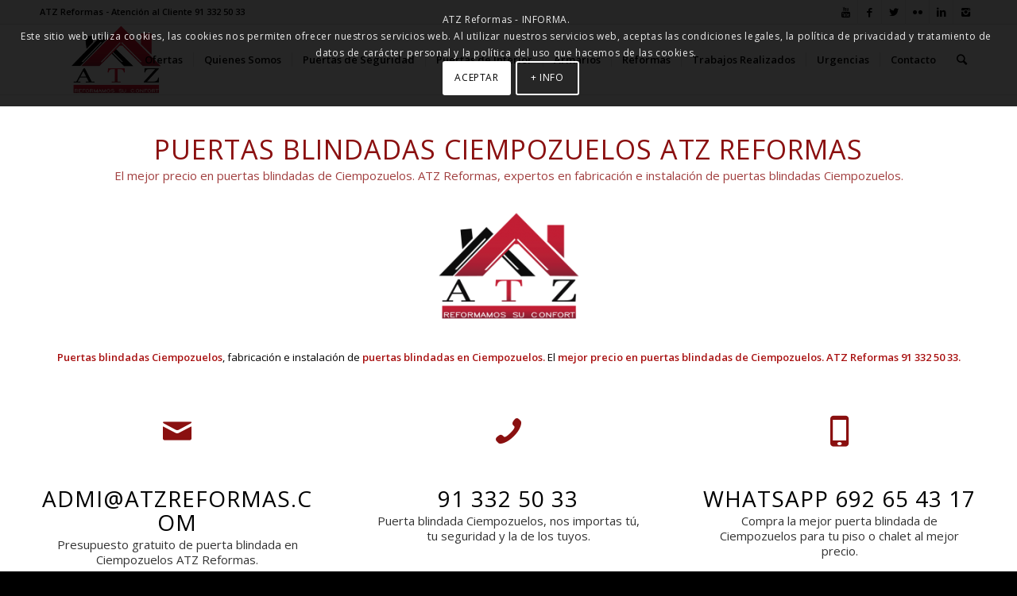

--- FILE ---
content_type: text/html; charset=UTF-8
request_url: https://atzreformas.com/puertas-blindadas-ciempozuelos
body_size: 18724
content:
<!DOCTYPE html>
<html lang="es" class="html_stretched responsive av-preloader-disabled av-default-lightbox  html_header_top html_logo_left html_main_nav_header html_menu_right html_slim html_header_sticky html_header_shrinking html_header_topbar_active html_mobile_menu_phone html_header_searchicon html_content_align_center html_header_unstick_top_disabled html_header_stretch_disabled html_av-overlay-side html_av-overlay-side-classic html_av-submenu-noclone html_entry_id_1973 av-no-preview html_text_menu_active ">
<head>
<meta charset="UTF-8" />
<meta name="robots" content="index, follow" />


<!-- mobile setting -->
<meta name="viewport" content="width=device-width, initial-scale=1, maximum-scale=1">

<!-- Scripts/CSS and wp_head hook -->
<title>Puertas Blindadas Ciempozuelos &#8211; ATZ Reformas</title>
<meta name='robots' content='max-image-preview:large' />
<link rel='dns-prefetch' href='//s.w.org' />
<link rel="alternate" type="application/rss+xml" title="ATZ Reformas &raquo; Feed" href="https://atzreformas.com/feed" />
<link rel="alternate" type="application/rss+xml" title="ATZ Reformas &raquo; Feed de los comentarios" href="https://atzreformas.com/comments/feed" />

<!-- google webfont font replacement -->

			<script type='text/javascript'>
			if(!document.cookie.match(/aviaPrivacyGoogleWebfontsDisabled/)){
				(function() {
					var f = document.createElement('link');
					
					f.type 	= 'text/css';
					f.rel 	= 'stylesheet';
					f.href 	= '//fonts.googleapis.com/css?family=Open+Sans:400,600';
					f.id 	= 'avia-google-webfont';
					
					document.getElementsByTagName('head')[0].appendChild(f);
				})();
			}
			</script>
			<script type="text/javascript">
window._wpemojiSettings = {"baseUrl":"https:\/\/s.w.org\/images\/core\/emoji\/13.1.0\/72x72\/","ext":".png","svgUrl":"https:\/\/s.w.org\/images\/core\/emoji\/13.1.0\/svg\/","svgExt":".svg","source":{"concatemoji":"https:\/\/atzreformas.com\/wp-includes\/js\/wp-emoji-release.min.js?ver=5.9.12"}};
/*! This file is auto-generated */
!function(e,a,t){var n,r,o,i=a.createElement("canvas"),p=i.getContext&&i.getContext("2d");function s(e,t){var a=String.fromCharCode;p.clearRect(0,0,i.width,i.height),p.fillText(a.apply(this,e),0,0);e=i.toDataURL();return p.clearRect(0,0,i.width,i.height),p.fillText(a.apply(this,t),0,0),e===i.toDataURL()}function c(e){var t=a.createElement("script");t.src=e,t.defer=t.type="text/javascript",a.getElementsByTagName("head")[0].appendChild(t)}for(o=Array("flag","emoji"),t.supports={everything:!0,everythingExceptFlag:!0},r=0;r<o.length;r++)t.supports[o[r]]=function(e){if(!p||!p.fillText)return!1;switch(p.textBaseline="top",p.font="600 32px Arial",e){case"flag":return s([127987,65039,8205,9895,65039],[127987,65039,8203,9895,65039])?!1:!s([55356,56826,55356,56819],[55356,56826,8203,55356,56819])&&!s([55356,57332,56128,56423,56128,56418,56128,56421,56128,56430,56128,56423,56128,56447],[55356,57332,8203,56128,56423,8203,56128,56418,8203,56128,56421,8203,56128,56430,8203,56128,56423,8203,56128,56447]);case"emoji":return!s([10084,65039,8205,55357,56613],[10084,65039,8203,55357,56613])}return!1}(o[r]),t.supports.everything=t.supports.everything&&t.supports[o[r]],"flag"!==o[r]&&(t.supports.everythingExceptFlag=t.supports.everythingExceptFlag&&t.supports[o[r]]);t.supports.everythingExceptFlag=t.supports.everythingExceptFlag&&!t.supports.flag,t.DOMReady=!1,t.readyCallback=function(){t.DOMReady=!0},t.supports.everything||(n=function(){t.readyCallback()},a.addEventListener?(a.addEventListener("DOMContentLoaded",n,!1),e.addEventListener("load",n,!1)):(e.attachEvent("onload",n),a.attachEvent("onreadystatechange",function(){"complete"===a.readyState&&t.readyCallback()})),(n=t.source||{}).concatemoji?c(n.concatemoji):n.wpemoji&&n.twemoji&&(c(n.twemoji),c(n.wpemoji)))}(window,document,window._wpemojiSettings);
</script>
<style type="text/css">
img.wp-smiley,
img.emoji {
	display: inline !important;
	border: none !important;
	box-shadow: none !important;
	height: 1em !important;
	width: 1em !important;
	margin: 0 0.07em !important;
	vertical-align: -0.1em !important;
	background: none !important;
	padding: 0 !important;
}
</style>
	<link rel='stylesheet' id='wp-block-library-css'  href='https://atzreformas.com/wp-includes/css/dist/block-library/style.min.css?ver=5.9.12' type='text/css' media='all' />
<style id='global-styles-inline-css' type='text/css'>
body{--wp--preset--color--black: #000000;--wp--preset--color--cyan-bluish-gray: #abb8c3;--wp--preset--color--white: #ffffff;--wp--preset--color--pale-pink: #f78da7;--wp--preset--color--vivid-red: #cf2e2e;--wp--preset--color--luminous-vivid-orange: #ff6900;--wp--preset--color--luminous-vivid-amber: #fcb900;--wp--preset--color--light-green-cyan: #7bdcb5;--wp--preset--color--vivid-green-cyan: #00d084;--wp--preset--color--pale-cyan-blue: #8ed1fc;--wp--preset--color--vivid-cyan-blue: #0693e3;--wp--preset--color--vivid-purple: #9b51e0;--wp--preset--gradient--vivid-cyan-blue-to-vivid-purple: linear-gradient(135deg,rgba(6,147,227,1) 0%,rgb(155,81,224) 100%);--wp--preset--gradient--light-green-cyan-to-vivid-green-cyan: linear-gradient(135deg,rgb(122,220,180) 0%,rgb(0,208,130) 100%);--wp--preset--gradient--luminous-vivid-amber-to-luminous-vivid-orange: linear-gradient(135deg,rgba(252,185,0,1) 0%,rgba(255,105,0,1) 100%);--wp--preset--gradient--luminous-vivid-orange-to-vivid-red: linear-gradient(135deg,rgba(255,105,0,1) 0%,rgb(207,46,46) 100%);--wp--preset--gradient--very-light-gray-to-cyan-bluish-gray: linear-gradient(135deg,rgb(238,238,238) 0%,rgb(169,184,195) 100%);--wp--preset--gradient--cool-to-warm-spectrum: linear-gradient(135deg,rgb(74,234,220) 0%,rgb(151,120,209) 20%,rgb(207,42,186) 40%,rgb(238,44,130) 60%,rgb(251,105,98) 80%,rgb(254,248,76) 100%);--wp--preset--gradient--blush-light-purple: linear-gradient(135deg,rgb(255,206,236) 0%,rgb(152,150,240) 100%);--wp--preset--gradient--blush-bordeaux: linear-gradient(135deg,rgb(254,205,165) 0%,rgb(254,45,45) 50%,rgb(107,0,62) 100%);--wp--preset--gradient--luminous-dusk: linear-gradient(135deg,rgb(255,203,112) 0%,rgb(199,81,192) 50%,rgb(65,88,208) 100%);--wp--preset--gradient--pale-ocean: linear-gradient(135deg,rgb(255,245,203) 0%,rgb(182,227,212) 50%,rgb(51,167,181) 100%);--wp--preset--gradient--electric-grass: linear-gradient(135deg,rgb(202,248,128) 0%,rgb(113,206,126) 100%);--wp--preset--gradient--midnight: linear-gradient(135deg,rgb(2,3,129) 0%,rgb(40,116,252) 100%);--wp--preset--duotone--dark-grayscale: url('#wp-duotone-dark-grayscale');--wp--preset--duotone--grayscale: url('#wp-duotone-grayscale');--wp--preset--duotone--purple-yellow: url('#wp-duotone-purple-yellow');--wp--preset--duotone--blue-red: url('#wp-duotone-blue-red');--wp--preset--duotone--midnight: url('#wp-duotone-midnight');--wp--preset--duotone--magenta-yellow: url('#wp-duotone-magenta-yellow');--wp--preset--duotone--purple-green: url('#wp-duotone-purple-green');--wp--preset--duotone--blue-orange: url('#wp-duotone-blue-orange');--wp--preset--font-size--small: 13px;--wp--preset--font-size--medium: 20px;--wp--preset--font-size--large: 36px;--wp--preset--font-size--x-large: 42px;}.has-black-color{color: var(--wp--preset--color--black) !important;}.has-cyan-bluish-gray-color{color: var(--wp--preset--color--cyan-bluish-gray) !important;}.has-white-color{color: var(--wp--preset--color--white) !important;}.has-pale-pink-color{color: var(--wp--preset--color--pale-pink) !important;}.has-vivid-red-color{color: var(--wp--preset--color--vivid-red) !important;}.has-luminous-vivid-orange-color{color: var(--wp--preset--color--luminous-vivid-orange) !important;}.has-luminous-vivid-amber-color{color: var(--wp--preset--color--luminous-vivid-amber) !important;}.has-light-green-cyan-color{color: var(--wp--preset--color--light-green-cyan) !important;}.has-vivid-green-cyan-color{color: var(--wp--preset--color--vivid-green-cyan) !important;}.has-pale-cyan-blue-color{color: var(--wp--preset--color--pale-cyan-blue) !important;}.has-vivid-cyan-blue-color{color: var(--wp--preset--color--vivid-cyan-blue) !important;}.has-vivid-purple-color{color: var(--wp--preset--color--vivid-purple) !important;}.has-black-background-color{background-color: var(--wp--preset--color--black) !important;}.has-cyan-bluish-gray-background-color{background-color: var(--wp--preset--color--cyan-bluish-gray) !important;}.has-white-background-color{background-color: var(--wp--preset--color--white) !important;}.has-pale-pink-background-color{background-color: var(--wp--preset--color--pale-pink) !important;}.has-vivid-red-background-color{background-color: var(--wp--preset--color--vivid-red) !important;}.has-luminous-vivid-orange-background-color{background-color: var(--wp--preset--color--luminous-vivid-orange) !important;}.has-luminous-vivid-amber-background-color{background-color: var(--wp--preset--color--luminous-vivid-amber) !important;}.has-light-green-cyan-background-color{background-color: var(--wp--preset--color--light-green-cyan) !important;}.has-vivid-green-cyan-background-color{background-color: var(--wp--preset--color--vivid-green-cyan) !important;}.has-pale-cyan-blue-background-color{background-color: var(--wp--preset--color--pale-cyan-blue) !important;}.has-vivid-cyan-blue-background-color{background-color: var(--wp--preset--color--vivid-cyan-blue) !important;}.has-vivid-purple-background-color{background-color: var(--wp--preset--color--vivid-purple) !important;}.has-black-border-color{border-color: var(--wp--preset--color--black) !important;}.has-cyan-bluish-gray-border-color{border-color: var(--wp--preset--color--cyan-bluish-gray) !important;}.has-white-border-color{border-color: var(--wp--preset--color--white) !important;}.has-pale-pink-border-color{border-color: var(--wp--preset--color--pale-pink) !important;}.has-vivid-red-border-color{border-color: var(--wp--preset--color--vivid-red) !important;}.has-luminous-vivid-orange-border-color{border-color: var(--wp--preset--color--luminous-vivid-orange) !important;}.has-luminous-vivid-amber-border-color{border-color: var(--wp--preset--color--luminous-vivid-amber) !important;}.has-light-green-cyan-border-color{border-color: var(--wp--preset--color--light-green-cyan) !important;}.has-vivid-green-cyan-border-color{border-color: var(--wp--preset--color--vivid-green-cyan) !important;}.has-pale-cyan-blue-border-color{border-color: var(--wp--preset--color--pale-cyan-blue) !important;}.has-vivid-cyan-blue-border-color{border-color: var(--wp--preset--color--vivid-cyan-blue) !important;}.has-vivid-purple-border-color{border-color: var(--wp--preset--color--vivid-purple) !important;}.has-vivid-cyan-blue-to-vivid-purple-gradient-background{background: var(--wp--preset--gradient--vivid-cyan-blue-to-vivid-purple) !important;}.has-light-green-cyan-to-vivid-green-cyan-gradient-background{background: var(--wp--preset--gradient--light-green-cyan-to-vivid-green-cyan) !important;}.has-luminous-vivid-amber-to-luminous-vivid-orange-gradient-background{background: var(--wp--preset--gradient--luminous-vivid-amber-to-luminous-vivid-orange) !important;}.has-luminous-vivid-orange-to-vivid-red-gradient-background{background: var(--wp--preset--gradient--luminous-vivid-orange-to-vivid-red) !important;}.has-very-light-gray-to-cyan-bluish-gray-gradient-background{background: var(--wp--preset--gradient--very-light-gray-to-cyan-bluish-gray) !important;}.has-cool-to-warm-spectrum-gradient-background{background: var(--wp--preset--gradient--cool-to-warm-spectrum) !important;}.has-blush-light-purple-gradient-background{background: var(--wp--preset--gradient--blush-light-purple) !important;}.has-blush-bordeaux-gradient-background{background: var(--wp--preset--gradient--blush-bordeaux) !important;}.has-luminous-dusk-gradient-background{background: var(--wp--preset--gradient--luminous-dusk) !important;}.has-pale-ocean-gradient-background{background: var(--wp--preset--gradient--pale-ocean) !important;}.has-electric-grass-gradient-background{background: var(--wp--preset--gradient--electric-grass) !important;}.has-midnight-gradient-background{background: var(--wp--preset--gradient--midnight) !important;}.has-small-font-size{font-size: var(--wp--preset--font-size--small) !important;}.has-medium-font-size{font-size: var(--wp--preset--font-size--medium) !important;}.has-large-font-size{font-size: var(--wp--preset--font-size--large) !important;}.has-x-large-font-size{font-size: var(--wp--preset--font-size--x-large) !important;}
</style>
<link rel='stylesheet' id='mediaelement-css'  href='https://atzreformas.com/wp-includes/js/mediaelement/mediaelementplayer-legacy.min.css?ver=4.2.16' type='text/css' media='all' />
<link rel='stylesheet' id='wp-mediaelement-css'  href='https://atzreformas.com/wp-includes/js/mediaelement/wp-mediaelement.min.css?ver=5.9.12' type='text/css' media='all' />
<link rel='stylesheet' id='avia-merged-styles-css'  href='https://atzreformas.com/wp-content/uploads/dynamic_avia/avia-merged-styles-1d44322c69e3e593ae91fa2955dcf86d.css' type='text/css' media='all' />
<script type='text/javascript' src='https://atzreformas.com/wp-includes/js/jquery/jquery.min.js?ver=3.6.0' id='jquery-core-js'></script>
<script type='text/javascript' src='https://atzreformas.com/wp-includes/js/jquery/jquery-migrate.min.js?ver=3.3.2' id='jquery-migrate-js'></script>
<link rel="https://api.w.org/" href="https://atzreformas.com/wp-json/" /><link rel="alternate" type="application/json" href="https://atzreformas.com/wp-json/wp/v2/pages/1973" /><link rel="EditURI" type="application/rsd+xml" title="RSD" href="https://atzreformas.com/xmlrpc.php?rsd" />
<link rel="wlwmanifest" type="application/wlwmanifest+xml" href="https://atzreformas.com/wp-includes/wlwmanifest.xml" /> 
<meta name="generator" content="WordPress 5.9.12" />
<link rel="canonical" href="https://atzreformas.com/puertas-blindadas-ciempozuelos" />
<link rel='shortlink' href='https://atzreformas.com/?p=1973' />
<link rel="alternate" type="application/json+oembed" href="https://atzreformas.com/wp-json/oembed/1.0/embed?url=https%3A%2F%2Fatzreformas.com%2Fpuertas-blindadas-ciempozuelos" />
<link rel="alternate" type="text/xml+oembed" href="https://atzreformas.com/wp-json/oembed/1.0/embed?url=https%3A%2F%2Fatzreformas.com%2Fpuertas-blindadas-ciempozuelos&#038;format=xml" />
<link rel="profile" href="http://gmpg.org/xfn/11" />
<link rel="alternate" type="application/rss+xml" title="ATZ Reformas RSS2 Feed" href="https://atzreformas.com/feed" />
<link rel="pingback" href="https://atzreformas.com/xmlrpc.php" />
<!--[if lt IE 9]><script src="https://atzreformas.com/wp-content/themes/enfold/js/html5shiv.js"></script><![endif]-->


<!-- To speed up the rendering and to display the site as fast as possible to the user we include some styles and scripts for above the fold content inline -->
<script type="text/javascript">'use strict';var avia_is_mobile=!1;if(/Android|webOS|iPhone|iPad|iPod|BlackBerry|IEMobile|Opera Mini/i.test(navigator.userAgent)&&'ontouchstart' in document.documentElement){avia_is_mobile=!0;document.documentElement.className+=' avia_mobile '}
else{document.documentElement.className+=' avia_desktop '};document.documentElement.className+=' js_active ';(function(){var e=['-webkit-','-moz-','-ms-',''],n='';for(var t in e){if(e[t]+'transform' in document.documentElement.style){document.documentElement.className+=' avia_transform ';n=e[t]+'transform'};if(e[t]+'perspective' in document.documentElement.style)document.documentElement.className+=' avia_transform3d '};if(typeof document.getElementsByClassName=='function'&&typeof document.documentElement.getBoundingClientRect=='function'&&avia_is_mobile==!1){if(n&&window.innerHeight>0){setTimeout(function(){var e=0,o={},a=0,t=document.getElementsByClassName('av-parallax'),i=window.pageYOffset||document.documentElement.scrollTop;for(e=0;e<t.length;e++){t[e].style.top='0px';o=t[e].getBoundingClientRect();a=Math.ceil((window.innerHeight+i-o.top)*0.3);t[e].style[n]='translate(0px, '+a+'px)';t[e].style.top='auto';t[e].className+=' enabled-parallax '}},50)}}})();</script><style type='text/css'>
@font-face {font-family: 'entypo-fontello'; font-weight: normal; font-style: normal;
src: url('https://atzreformas.com/wp-content/themes/enfold/config-templatebuilder/avia-template-builder/assets/fonts/entypo-fontello.eot');
src: url('https://atzreformas.com/wp-content/themes/enfold/config-templatebuilder/avia-template-builder/assets/fonts/entypo-fontello.eot?#iefix') format('embedded-opentype'), 
url('https://atzreformas.com/wp-content/themes/enfold/config-templatebuilder/avia-template-builder/assets/fonts/entypo-fontello.woff') format('woff'), 
url('https://atzreformas.com/wp-content/themes/enfold/config-templatebuilder/avia-template-builder/assets/fonts/entypo-fontello.ttf') format('truetype'), 
url('https://atzreformas.com/wp-content/themes/enfold/config-templatebuilder/avia-template-builder/assets/fonts/entypo-fontello.svg#entypo-fontello') format('svg');
} #top .avia-font-entypo-fontello, body .avia-font-entypo-fontello, html body [data-av_iconfont='entypo-fontello']:before{ font-family: 'entypo-fontello'; }
</style>

<!--
Debugging Info for Theme support: 

Theme: Enfold
Version: 4.4.1
Installed: enfold
AviaFramework Version: 4.7
AviaBuilder Version: 0.9.5
aviaElementManager Version: 1.0.1
ML:268435456-PU:47-PLA:2
WP:5.9.12
Compress: CSS:all theme files - JS:all theme files
Updates: disabled
PLAu:2
-->
</head>




<body id="top" class="page-template-default page page-id-1973  rtl_columns stretched open_sans" itemscope="itemscope" itemtype="https://schema.org/WebPage" >

	
	<div id='wrap_all'>

	
<header id='header' class='all_colors header_color light_bg_color  av_header_top av_logo_left av_main_nav_header av_menu_right av_slim av_header_sticky av_header_shrinking av_header_stretch_disabled av_mobile_menu_phone av_header_searchicon av_header_unstick_top_disabled av_seperator_small_border av_bottom_nav_disabled '  role="banner" itemscope="itemscope" itemtype="https://schema.org/WPHeader" >

		<div id='header_meta' class='container_wrap container_wrap_meta  av_icon_active_right av_extra_header_active av_phone_active_left av_entry_id_1973'>
		
			      <div class='container'>
			      <ul class='noLightbox social_bookmarks icon_count_6'><li class='social_bookmarks_youtube av-social-link-youtube social_icon_1'><a target='_blank' href='https://www.youtube.com/channel/UC_tG0xJbjtPyWlb-EtPNxSQ' aria-hidden='true' data-av_icon='' data-av_iconfont='entypo-fontello' title='Youtube'><span class='avia_hidden_link_text'>Youtube</span></a></li><li class='social_bookmarks_facebook av-social-link-facebook social_icon_2'><a target='_blank' href='https://www.facebook.com/atz.reformas.5' aria-hidden='true' data-av_icon='' data-av_iconfont='entypo-fontello' title='Facebook'><span class='avia_hidden_link_text'>Facebook</span></a></li><li class='social_bookmarks_twitter av-social-link-twitter social_icon_3'><a target='_blank' href='https://twitter.com/atzreformas' aria-hidden='true' data-av_icon='' data-av_iconfont='entypo-fontello' title='Twitter'><span class='avia_hidden_link_text'>Twitter</span></a></li><li class='social_bookmarks_flickr av-social-link-flickr social_icon_4'><a target='_blank' href='https://www.flickr.com/photos/144043395@N02/' aria-hidden='true' data-av_icon='' data-av_iconfont='entypo-fontello' title='Flickr'><span class='avia_hidden_link_text'>Flickr</span></a></li><li class='social_bookmarks_linkedin av-social-link-linkedin social_icon_5'><a target='_blank' href='https://www.linkedin.com/in/atz-reformas-309779176/detail/recent-activity/' aria-hidden='true' data-av_icon='' data-av_iconfont='entypo-fontello' title='Linkedin'><span class='avia_hidden_link_text'>Linkedin</span></a></li><li class='social_bookmarks_instagram av-social-link-instagram social_icon_6'><a target='_blank' href='https://www.instagram.com/atzreformas/?hl=es' aria-hidden='true' data-av_icon='' data-av_iconfont='entypo-fontello' title='Instagram'><span class='avia_hidden_link_text'>Instagram</span></a></li></ul><div class='phone-info '><span>ATZ Reformas - Atención al Cliente 91 332 50 33</span></div>			      </div>
		</div>

		<div  id='header_main' class='container_wrap container_wrap_logo'>
	
        <div class='container av-logo-container'><div class='inner-container'><span class='logo'><a href='https://atzreformas.com/'><img height='100' width='300' src='http://atzreformas.com/wp-content/uploads/2018/08/Logo-ATZ-Reformas-Web-Theme.png' alt='ATZ Reformas' /></a></span><nav class='main_menu' data-selectname='Selecciona una página'  role="navigation" itemscope="itemscope" itemtype="https://schema.org/SiteNavigationElement" ><div class="avia-menu av-main-nav-wrap"><ul id="avia-menu" class="menu av-main-nav"><li id="menu-item-37" class="menu-item menu-item-type-post_type menu-item-object-page menu-item-home menu-item-has-children menu-item-top-level menu-item-top-level-1"><a href="https://atzreformas.com/" itemprop="url"><span class="avia-bullet"></span><span class="avia-menu-text">Ofertas</span><span class="avia-menu-fx"><span class="avia-arrow-wrap"><span class="avia-arrow"></span></span></span></a>


<ul class="sub-menu">
	<li id="menu-item-6542" class="menu-item menu-item-type-post_type menu-item-object-page"><a href="https://atzreformas.com/reforma-bano" itemprop="url"><span class="avia-bullet"></span><span class="avia-menu-text">Oferta reforma integral baño</span></a></li>
	<li id="menu-item-6541" class="menu-item menu-item-type-post_type menu-item-object-page"><a href="https://atzreformas.com/banera-por-plato-ducha" itemprop="url"><span class="avia-bullet"></span><span class="avia-menu-text">Oferta bañera por Plato Ducha</span></a></li>
	<li id="menu-item-1825" class="menu-item menu-item-type-post_type menu-item-object-page"><a href="https://atzreformas.com/puertas-blindadas-baratas" itemprop="url"><span class="avia-bullet"></span><span class="avia-menu-text">Puertas Blindadas Baratas</span></a></li>
	<li id="menu-item-1897" class="menu-item menu-item-type-post_type menu-item-object-page"><a href="https://atzreformas.com/puertas-acorazadas-baratas" itemprop="url"><span class="avia-bullet"></span><span class="avia-menu-text">Puertas Acorazadas Baratas</span></a></li>
</ul>
</li>
<li id="menu-item-36" class="menu-item menu-item-type-post_type menu-item-object-page menu-item-top-level menu-item-top-level-2"><a href="https://atzreformas.com/quienes-somos" itemprop="url"><span class="avia-bullet"></span><span class="avia-menu-text">Quienes Somos</span><span class="avia-menu-fx"><span class="avia-arrow-wrap"><span class="avia-arrow"></span></span></span></a></li>
<li id="menu-item-47" class="menu-item menu-item-type-post_type menu-item-object-page menu-item-has-children menu-item-top-level menu-item-top-level-3"><a href="https://atzreformas.com/puertasdeseguridad" itemprop="url"><span class="avia-bullet"></span><span class="avia-menu-text">Puertas de Seguridad</span><span class="avia-menu-fx"><span class="avia-arrow-wrap"><span class="avia-arrow"></span></span></span></a>


<ul class="sub-menu">
	<li id="menu-item-50" class="menu-item menu-item-type-post_type menu-item-object-page"><a href="https://atzreformas.com/blindadas" itemprop="url"><span class="avia-bullet"></span><span class="avia-menu-text">Blindadas</span></a></li>
	<li id="menu-item-53" class="menu-item menu-item-type-post_type menu-item-object-page"><a href="https://atzreformas.com/acorazadas" itemprop="url"><span class="avia-bullet"></span><span class="avia-menu-text">Acorazadas</span></a></li>
</ul>
</li>
<li id="menu-item-57" class="menu-item menu-item-type-post_type menu-item-object-page menu-item-has-children menu-item-top-level menu-item-top-level-4"><a href="https://atzreformas.com/puertas-de-interior" itemprop="url"><span class="avia-bullet"></span><span class="avia-menu-text">Puertas de Interior</span><span class="avia-menu-fx"><span class="avia-arrow-wrap"><span class="avia-arrow"></span></span></span></a>


<ul class="sub-menu">
	<li id="menu-item-64" class="menu-item menu-item-type-post_type menu-item-object-page menu-item-has-children"><a href="https://atzreformas.com/de-paso" itemprop="url"><span class="avia-bullet"></span><span class="avia-menu-text">De Paso</span></a>
	<ul class="sub-menu">
		<li id="menu-item-74" class="menu-item menu-item-type-post_type menu-item-object-page"><a href="https://atzreformas.com/clasicas" itemprop="url"><span class="avia-bullet"></span><span class="avia-menu-text">Clásicas</span></a></li>
		<li id="menu-item-77" class="menu-item menu-item-type-post_type menu-item-object-page"><a href="https://atzreformas.com/modernas" itemprop="url"><span class="avia-bullet"></span><span class="avia-menu-text">Modernas</span></a></li>
		<li id="menu-item-80" class="menu-item menu-item-type-post_type menu-item-object-page"><a href="https://atzreformas.com/lacadas" itemprop="url"><span class="avia-bullet"></span><span class="avia-menu-text">Lacadas</span></a></li>
		<li id="menu-item-83" class="menu-item menu-item-type-post_type menu-item-object-page"><a href="https://atzreformas.com/accesorios" itemprop="url"><span class="avia-bullet"></span><span class="avia-menu-text">Accesorios</span></a></li>
	</ul>
</li>
	<li id="menu-item-63" class="menu-item menu-item-type-post_type menu-item-object-page"><a href="https://atzreformas.com/correderas" itemprop="url"><span class="avia-bullet"></span><span class="avia-menu-text">Correderas</span></a></li>
	<li id="menu-item-67" class="menu-item menu-item-type-post_type menu-item-object-page"><a href="https://atzreformas.com/casoneto" itemprop="url"><span class="avia-bullet"></span><span class="avia-menu-text">Casoneto</span></a></li>
	<li id="menu-item-70" class="menu-item menu-item-type-post_type menu-item-object-page"><a href="https://atzreformas.com/plegables" itemprop="url"><span class="avia-bullet"></span><span class="avia-menu-text">Plegables</span></a></li>
</ul>
</li>
<li id="menu-item-86" class="menu-item menu-item-type-post_type menu-item-object-page menu-item-has-children menu-item-top-level menu-item-top-level-5"><a href="https://atzreformas.com/armarios" itemprop="url"><span class="avia-bullet"></span><span class="avia-menu-text">Armarios</span><span class="avia-menu-fx"><span class="avia-arrow-wrap"><span class="avia-arrow"></span></span></span></a>


<ul class="sub-menu">
	<li id="menu-item-98" class="menu-item menu-item-type-post_type menu-item-object-page"><a href="https://atzreformas.com/frentes-abatibles" itemprop="url"><span class="avia-bullet"></span><span class="avia-menu-text">Frentes Abatibles</span></a></li>
	<li id="menu-item-103" class="menu-item menu-item-type-post_type menu-item-object-page"><a href="https://atzreformas.com/frentes-correderas" itemprop="url"><span class="avia-bullet"></span><span class="avia-menu-text">Frentes Correderas</span></a></li>
	<li id="menu-item-106" class="menu-item menu-item-type-post_type menu-item-object-page"><a href="https://atzreformas.com/interiores" itemprop="url"><span class="avia-bullet"></span><span class="avia-menu-text">Interiores</span></a></li>
	<li id="menu-item-109" class="menu-item menu-item-type-post_type menu-item-object-page"><a href="https://atzreformas.com/vestidores" itemprop="url"><span class="avia-bullet"></span><span class="avia-menu-text">Vestidores</span></a></li>
</ul>
</li>
<li id="menu-item-89" class="menu-item menu-item-type-post_type menu-item-object-page menu-item-has-children menu-item-top-level menu-item-top-level-6"><a href="https://atzreformas.com/reformas" itemprop="url"><span class="avia-bullet"></span><span class="avia-menu-text">Reformas</span><span class="avia-menu-fx"><span class="avia-arrow-wrap"><span class="avia-arrow"></span></span></span></a>


<ul class="sub-menu">
	<li id="menu-item-4281" class="menu-item menu-item-type-custom menu-item-object-custom"><a href="http://atzreformas.com/banera-por-plato-ducha" itemprop="url"><span class="avia-bullet"></span><span class="avia-menu-text">Bañera por Plato de Ducha</span></a></li>
	<li id="menu-item-4280" class="menu-item menu-item-type-custom menu-item-object-custom"><a href="http://atzreformas.com/reforma-bano" itemprop="url"><span class="avia-bullet"></span><span class="avia-menu-text">Reforma Baño Integral</span></a></li>
</ul>
</li>
<li id="menu-item-177" class="menu-item menu-item-type-post_type menu-item-object-page menu-item-has-children menu-item-top-level menu-item-top-level-7"><a href="https://atzreformas.com/galeria" itemprop="url"><span class="avia-bullet"></span><span class="avia-menu-text">Trabajos Realizados</span><span class="avia-menu-fx"><span class="avia-arrow-wrap"><span class="avia-arrow"></span></span></span></a>


<ul class="sub-menu">
	<li id="menu-item-728" class="menu-item menu-item-type-post_type menu-item-object-page"><a href="https://atzreformas.com/videos-atz-reformas" itemprop="url"><span class="avia-bullet"></span><span class="avia-menu-text">Videos ATZ Reformas</span></a></li>
</ul>
</li>
<li id="menu-item-92" class="menu-item menu-item-type-post_type menu-item-object-page menu-item-top-level menu-item-top-level-8"><a href="https://atzreformas.com/urgencias" itemprop="url"><span class="avia-bullet"></span><span class="avia-menu-text">Urgencias</span><span class="avia-menu-fx"><span class="avia-arrow-wrap"><span class="avia-arrow"></span></span></span></a></li>
<li id="menu-item-95" class="menu-item menu-item-type-post_type menu-item-object-page menu-item-top-level menu-item-top-level-9"><a href="https://atzreformas.com/contacto" itemprop="url"><span class="avia-bullet"></span><span class="avia-menu-text">Contacto</span><span class="avia-menu-fx"><span class="avia-arrow-wrap"><span class="avia-arrow"></span></span></span></a></li>
<li id="menu-item-search" class="noMobile menu-item menu-item-search-dropdown menu-item-avia-special">
							<a href="?s=" data-avia-search-tooltip="

&lt;form action=&quot;https://atzreformas.com/&quot; id=&quot;searchform&quot; method=&quot;get&quot; class=&quot;&quot;&gt;
	&lt;div&gt;
		&lt;input type=&quot;submit&quot; value=&quot;&quot; id=&quot;searchsubmit&quot; class=&quot;button avia-font-entypo-fontello&quot; /&gt;
		&lt;input type=&quot;text&quot; id=&quot;s&quot; name=&quot;s&quot; value=&quot;&quot; placeholder='Buscar' /&gt;
			&lt;/div&gt;
&lt;/form&gt;" aria-hidden='true' data-av_icon='' data-av_iconfont='entypo-fontello'><span class="avia_hidden_link_text">Buscar</span></a>
	        		   </li><li class="av-burger-menu-main menu-item-avia-special ">
	        			<a href="#">
							<span class="av-hamburger av-hamburger--spin av-js-hamburger">
					        <span class="av-hamburger-box">
						          <span class="av-hamburger-inner"></span>
						          <strong>Menú</strong>
					        </span>
							</span>
						</a>
	        		   </li></ul></div></nav></div> </div> 
		<!-- end container_wrap-->
		</div>
		
		<div class='header_bg'></div>

<!-- end header -->
</header>
		
	<div id='main' class='all_colors' data-scroll-offset='88'>

	<div  class='main_color container_wrap_first container_wrap fullsize'   ><div class='container' ><main  role="main" itemprop="mainContentOfPage"  class='template-page content  av-content-full alpha units'><div class='post-entry post-entry-type-page post-entry-1973'><div class='entry-content-wrapper clearfix'><div style='padding-bottom:10px; color:#8a1010;' class='av-special-heading av-special-heading-h1 custom-color-heading blockquote modern-quote modern-centered  avia-builder-el-0  el_before_av_hr  avia-builder-el-first   '><h1 class='av-special-heading-tag '  itemprop="headline"  >Puertas Blindadas Ciempozuelos ATZ Reformas</h1><div class ='av-subheading av-subheading_below av_custom_color ' style='font-size:15px;'><p>El mejor precio en puertas blindadas de Ciempozuelos. ATZ Reformas, expertos en fabricación e instalación de puertas blindadas Ciempozuelos.</p>
</div><div class='special-heading-border'><div class='special-heading-inner-border' style='border-color:#8a1010'></div></div></div>
<div style='height:25px' class='hr hr-invisible   avia-builder-el-1  el_after_av_heading  el_before_av_one_third '><span class='hr-inner ' ><span class='hr-inner-style'></span></span></div>
<div class="flex_column av_one_third  flex_column_div av-zero-column-padding first  avia-builder-el-2  el_after_av_hr  el_before_av_one_third  " style='border-radius:0px; '></div>
<div class="flex_column av_one_third  flex_column_div av-zero-column-padding   avia-builder-el-3  el_after_av_one_third  el_before_av_one_third  " style='border-radius:0px; '><div class='avia-image-container  av-styling-    avia-builder-el-4  avia-builder-el-no-sibling  avia-align-center '  itemprop="ImageObject" itemscope="itemscope" itemtype="https://schema.org/ImageObject"  ><div class='avia-image-container-inner'><div class='avia-image-overlay-wrap'><img class='avia_image ' src='https://atzreformas.com/wp-content/uploads/2018/08/Logo-ATZ-Reformas-Web-Theme-300x138.png' alt='' title='Logo ATZ Reformas Web Theme' height="138"width="300"  itemprop="thumbnailUrl"  /></div></div></div></div>
<div class="flex_column av_one_third  flex_column_div av-zero-column-padding   avia-builder-el-5  el_after_av_one_third  el_before_av_hr  " style='border-radius:0px; '></div>
<div style='height:25px' class='hr hr-invisible   avia-builder-el-6  el_after_av_one_third  el_before_av_textblock '><span class='hr-inner ' ><span class='hr-inner-style'></span></span></div>
<section class="av_textblock_section "  itemscope="itemscope" itemtype="https://schema.org/CreativeWork" ><div class='avia_textblock  '   itemprop="text" ><p style="text-align: center;"><strong>Puertas blindadas Ciempozuelos</strong>, fabricación e instalación de <strong>puertas blindadas en Ciempozuelos.</strong> El <strong>mejor precio en puertas blindadas de Ciempozuelos. ATZ Reformas 91 332 50 33.</strong></p>
</div></section>
<div class="flex_column av_one_third  flex_column_div av-zero-column-padding first  avia-builder-el-8  el_after_av_textblock  el_before_av_one_third  column-top-margin" style='border-radius:0px; '><span class="av_font_icon avia_animate_when_visible  av-icon-style-  avia-icon-pos-center " style="color:#8a1010; border-color:#8a1010;"><span class='av-icon-char' style='font-size:40px;line-height:40px;' aria-hidden='true' data-av_icon='' data-av_iconfont='entypo-fontello' data-avia-icon-tooltip="
ATZ Reformas admi@atzreformas.com&lt;br /&gt;
"></span></span>
<div style='padding-bottom:5px; color:#000000;' class='av-special-heading av-special-heading-h2 custom-color-heading blockquote modern-quote modern-centered  avia-builder-el-10  el_after_av_font_icon  avia-builder-el-last  '><h2 class='av-special-heading-tag '  itemprop="headline"  >admi@atzreformas.com</h2><div class ='av-subheading av-subheading_below av_custom_color ' style='font-size:15px;'><p>Presupuesto gratuito de puerta blindada en Ciempozuelos ATZ Reformas.</p>
</div><div class='special-heading-border'><div class='special-heading-inner-border' style='border-color:#000000'></div></div></div></div>
<div class="flex_column av_one_third  flex_column_div av-zero-column-padding   avia-builder-el-11  el_after_av_one_third  el_before_av_one_third  column-top-margin" style='border-radius:0px; '><span class="av_font_icon avia_animate_when_visible  av-icon-style-  avia-icon-pos-center " style="color:#8a1010; border-color:#8a1010;"><span class='av-icon-char' style='font-size:40px;line-height:40px;' aria-hidden='true' data-av_icon='' data-av_iconfont='entypo-fontello' data-avia-icon-tooltip="
ATZ Reformas 91 332 50 33&lt;br /&gt;
"></span></span>
<div style='padding-bottom:5px; color:#000000;' class='av-special-heading av-special-heading-h2 custom-color-heading blockquote modern-quote modern-centered  avia-builder-el-13  el_after_av_font_icon  avia-builder-el-last  '><h2 class='av-special-heading-tag '  itemprop="headline"  >91 332 50 33</h2><div class ='av-subheading av-subheading_below av_custom_color ' style='font-size:15px;'><p>Puerta blindada Ciempozuelos, nos importas tú, tu seguridad y la de los tuyos.</p>
</div><div class='special-heading-border'><div class='special-heading-inner-border' style='border-color:#000000'></div></div></div></div>
<div class="flex_column av_one_third  flex_column_div av-zero-column-padding   avia-builder-el-14  el_after_av_one_third  el_before_av_hr  column-top-margin" style='border-radius:0px; '><span class="av_font_icon avia_animate_when_visible  av-icon-style-  avia-icon-pos-center " style="color:#8a1010; border-color:#8a1010;"><span class='av-icon-char' style='font-size:40px;line-height:40px;' aria-hidden='true' data-av_icon='' data-av_iconfont='entypo-fontello' data-avia-icon-tooltip="
ATZ Reformas WhatsApp 692 65 43 17&lt;br /&gt;
"></span></span>
<div style='padding-bottom:5px; color:#000000;' class='av-special-heading av-special-heading-h2 custom-color-heading blockquote modern-quote modern-centered  avia-builder-el-16  el_after_av_font_icon  avia-builder-el-last  '><h2 class='av-special-heading-tag '  itemprop="headline"  >WhatsApp 692 65 43 17</h2><div class ='av-subheading av-subheading_below av_custom_color ' style='font-size:15px;'><p>Compra la mejor puerta blindada de Ciempozuelos para tu piso o chalet al mejor precio.</p>
</div><div class='special-heading-border'><div class='special-heading-inner-border' style='border-color:#000000'></div></div></div></div>
<div style='height:25px' class='hr hr-invisible   avia-builder-el-17  el_after_av_one_third  el_before_av_heading '><span class='hr-inner ' ><span class='hr-inner-style'></span></span></div>
<div style='padding-bottom:10px; color:#8a1010;' class='av-special-heading av-special-heading-h1 custom-color-heading blockquote modern-quote modern-centered  avia-builder-el-18  el_after_av_hr  el_before_av_hr   '><h1 class='av-special-heading-tag '  itemprop="headline"  >las mejores puertas de seguridad de Ciempozuelos</h1><div class ='av-subheading av-subheading_below av_custom_color ' style='font-size:15px;'><p>La mayor calidad en puertas de seguridad de Ciempozuelos. ATZ Reformas, expertos en fabricación e instalación de puertas de seguridad.</p>
</div><div class='special-heading-border'><div class='special-heading-inner-border' style='border-color:#8a1010'></div></div></div>
<div  class='hr hr-short hr-center   avia-builder-el-19  el_after_av_heading  el_before_av_one_half '><span class='hr-inner ' ><span class='hr-inner-style'></span></span></div>
<div class="flex_column av_one_half  flex_column_div av-zero-column-padding first  avia-builder-el-20  el_after_av_hr  el_before_av_one_half  " style='border-radius:0px; '><div style='padding-bottom:10px; color:#8a1010;' class='av-special-heading av-special-heading-h1 custom-color-heading blockquote modern-quote modern-centered  avia-builder-el-21  el_before_av_textblock  avia-builder-el-first  '><h1 class='av-special-heading-tag '  itemprop="headline"  >PROTEGE TU HOGAR CON UNA PUERTA BLINDADA EN CIEMPOZUELOS</h1><div class ='av-subheading av-subheading_below av_custom_color ' style='font-size:15px;'><p>Lo que debes saber sobre las puertas blindadas que instala ATZ Reformas en Ciempozuelos.</p>
</div><div class='special-heading-border'><div class='special-heading-inner-border' style='border-color:#8a1010'></div></div></div>
<section class="av_textblock_section "  itemscope="itemscope" itemtype="https://schema.org/CreativeWork" ><div class='avia_textblock  '   itemprop="text" ><p>El objetivo de una <strong>puerta blindada</strong> <strong>instalada en Ciempozuelos por ATZ Reformas</strong> es <strong>proteger el acceso</strong> de delincuentes que quieran acceder mediante la fuerza o el manipulado a<strong> pisos, chalets, locales, empresas, etc.</strong></p>
<p>Nuestras <strong> puertas blindadas en Ciempozuelos</strong> las fabricamos con materiales de <strong>alta resistencia</strong>, generalmente en <strong>acero</strong> tanto el marco como las hojas de la puerta blindada se combinan para otorgar la <strong>mayor protección</strong>.</p>
<p>Tanto la <strong>cerradura de seguridad</strong> como los <strong>sistemas de cierre</strong> de la <strong>puerta blindada en Ciempozuelos</strong> se instalan formando un<strong> producto final resistente</strong> al <strong>ataque con fuerza</strong> y<strong> manipulado</strong>.</p>
<p>La instalación de la <strong>puerta blindada en Ciempozuelos </strong>se realiza durante el día, una jornada de trabajo.</p>
</div></section></div>
<div class="flex_column av_one_half  flex_column_div av-zero-column-padding   avia-builder-el-23  el_after_av_one_half  el_before_av_hr  " style='border-radius:0px; '><div class='avia-icon-list-container   avia-builder-el-24  avia-builder-el-no-sibling '><ul class='avia-icon-list avia-icon-list-left av-iconlist-big avia_animate_when_almost_visible'>
<li><div  style='background-color:#8a1010; ' class='iconlist_icon  avia-font-entypo-fontello'><span class='iconlist-char ' aria-hidden='true' data-av_icon='' data-av_iconfont='entypo-fontello'></span></div><article class="article-icon-entry "  itemscope="itemscope" itemtype="https://schema.org/CreativeWork" ><div class='iconlist_content_wrap'><header class="entry-content-header"><h4 class='av_iconlist_title iconlist_title  '  itemprop="headline"  >Los mejores precios en Puertas Blindadas de Ciempozuelos</h4></header><div class='iconlist_content  '  itemprop="text"  ><p>Precios directos de fábrica en nuestras puertas blindadas Ciempozuelos, por eso en ATZ Reformas somos tan competitivos.</p>
</div></div><footer class="entry-footer"></footer></article><div class='iconlist-timeline'></div></li>
<li><div  style='background-color:#8a1010; ' class='iconlist_icon  avia-font-entypo-fontello'><span class='iconlist-char ' aria-hidden='true' data-av_icon='' data-av_iconfont='entypo-fontello'></span></div><article class="article-icon-entry "  itemscope="itemscope" itemtype="https://schema.org/CreativeWork" ><div class='iconlist_content_wrap'><header class="entry-content-header"><h4 class='av_iconlist_title iconlist_title  '  itemprop="headline"  >Instaladores expertos en el montaje de tu puerta blindada en Ciempozuelos</h4></header><div class='iconlist_content  '  itemprop="text"  ><p>La instalación de tu puerta blindada Ciempozuelos queda impecable por la experiencia de nuestros técnicos.</p>
</div></div><footer class="entry-footer"></footer></article><div class='iconlist-timeline'></div></li>
<li><div  style='background-color:#8a1010; ' class='iconlist_icon  avia-font-entypo-fontello'><span class='iconlist-char ' aria-hidden='true' data-av_icon='' data-av_iconfont='entypo-fontello'></span></div><article class="article-icon-entry "  itemscope="itemscope" itemtype="https://schema.org/CreativeWork" ><div class='iconlist_content_wrap'><header class="entry-content-header"><h4 class='av_iconlist_title iconlist_title  '  itemprop="headline"  >tu puerta blindada en Ciempozuelos instalada en el día por atz reformas</h4></header><div class='iconlist_content  '  itemprop="text"  ><p>Retiramos tu vieja puerta e instalamos tu nueva puerta blindada en Ciempozuelos en el día, además dejamos tu hogar impecable tras la instalación.</p>
</div></div><footer class="entry-footer"></footer></article><div class='iconlist-timeline'></div></li>
</ul></div></div>
<div  class='hr hr-short hr-center   avia-builder-el-25  el_after_av_one_half  el_before_av_one_half '><span class='hr-inner ' ><span class='hr-inner-style'></span></span></div>
<div class="flex_column av_one_half  flex_column_div av-zero-column-padding first  avia-builder-el-26  el_after_av_hr  el_before_av_one_half  " style='border-radius:0px; '><div style='padding-bottom:10px; color:#8a1010;' class='av-special-heading av-special-heading-h1 custom-color-heading blockquote modern-quote modern-centered  avia-builder-el-27  el_before_av_textblock  avia-builder-el-first  '><h1 class='av-special-heading-tag '  itemprop="headline"  >INSTALACIÓN PUERTA BLINDADA CIEMPOZUELOS</h1><div class ='av-subheading av-subheading_below av_custom_color ' style='font-size:15px;'><p>En ATZ Reformas realizamos la instalación de tu puerta blindada en Ciempozuelos en el día.</p>
</div><div class='special-heading-border'><div class='special-heading-inner-border' style='border-color:#8a1010'></div></div></div>
<section class="av_textblock_section "  itemscope="itemscope" itemtype="https://schema.org/CreativeWork" ><div class='avia_textblock  '   itemprop="text" ><p><strong>Puertas Blindadas de confianza en Ciempozuelos (Madrid).</strong></p>
<p>ATZ Reformas se <strong>encarga de todo</strong>, en un proceso controlado por diferentes departamentos desde que contactas con nosotros.</p>
<p>El área de atención al cliente te asesora con respecto tu necesidad de adquisición de <strong>la mejor puerta blindada de Ciempozuelos para tu hoga</strong>r.</p>
<p>Se te facilita un <strong>presupuesto</strong> pormenorizado de tus necesidades (tipo de <strong>puerta blindada</strong>, clase de madera, terminación, color, bisagras, bombillo, etc.) con respecto a la <strong>puerta blindada</strong> para que lo aceptes.</p>
<p>En ATZ Reformas disponemos de un amplio <strong>catálogo de puertas blindadas en Ciempozuelos</strong> para que puedas elegir además de la estética el <strong>nivel de seguridad de la puerta blindada</strong>.</p>
<p>El <strong>jefe de proyecto</strong> correspondiente se persona previa cita acordada en tu domicilio o empresa, para asesorarte en la <strong>mejor opción de instalación</strong> de tu <strong>puerta blindada en Ciempozuelos</strong>, toma de medidas, etc.</p>
<p><strong>Realizamos la fabricación de tu puerta blindada a medida en Ciempozuelos</strong> en unos 4 o 5 días laborables.</p>
<p>Disponemos de un servicio de <strong>fabricación urgente</strong> de <strong>puertas blindadas en Ciempozuelos</strong> en <strong>24 o 48 horas</strong> si las circunstancias lo requieren, sobre todo en asaltos en los que las puertas quedan destrozadas.</p>
<p>Con tu <strong>puerta blindada fabricada</strong> y lista, concertamos cita para su colocación. Momento en el que uno de <strong>nuestros técnicos</strong> montadores <strong>instala tu puerta blindada en el día en tu domicilio de Ciempozuelos</strong>.</p>
<p>Una vez terminado el montaje de la misma, el técnico realiza las pruebas de <strong>funcionamiento de la puerta blindada en Ciempozuelos</strong> correspondientes validando la instalación.</p>
<p>La gestión de escombros, limpieza y retirada de la puerta antigua esta incluida en nuestra actuación.</p>
<p>Todo listo, tu <strong>puerta blindada instalada en el día</strong> y <strong>tu hogar o negocio en Ciempozuelos mucho más seguro</strong> e impecable.</p>
<p>Es muy importante que el <strong>bombillo</strong> vaya acorde en <strong>seguridad</strong> con la <strong>puerta blindada instalada en Ciempozuelos</strong>, ya que no es eficaz el tener <strong>una puerta blindada muy buena</strong> con un <strong>bombillo básico en seguridad</strong> y viceversa.</p>
</div></section></div>
<div class="flex_column av_one_half  flex_column_div av-zero-column-padding   avia-builder-el-29  el_after_av_one_half  el_before_av_hr  " style='border-radius:0px; '><div id='avia-timeline-697079a3205e9' class='avia-timeline-container    avia-builder-el-30  avia-builder-el-no-sibling ' ><ul class='avia-timeline avia-timeline-vertical av-milestone-placement-alternate avia-timeline- avia_animate_when_almost_visible'>
<li class='av-milestone av-animated-generic fade-in av-milestone-odd  av-milestone-valign-baseline'><h2 class='av-milestone-date'  id='milestone-atencion-clientes'><strong>Atención Clientes<span class='av-milestone-indicator'style='background-color:#8a1010; '></span></strong></h2><div class="av-milestone-icon-wrap"><span class='milestone_icon avia-font-entypo-fontello' ><span class='milestone_inner' style='background-color:#8a1010; '><i class='milestone-char' aria-hidden='true' data-av_icon='' data-av_iconfont='entypo-fontello'></i></span></span></div><article class='av-milestone-content-wrap'><div class='av-milestone-contentbox' ><header class="entry-content-header"><h4 >Contacto</h4></header><div class='av-milestone-content' ><p>Atención personalizada, cercana y asesoramiento sobre tu puerta blindada Ciempozuelos.</p>
</div></div><footer style='background-color:#8a1010; ' class='entry-footer'></footer></article></li>
<li class='av-milestone av-animated-generic fade-in av-milestone-even  av-milestone-valign-baseline'><h2 class='av-milestone-date'  id='milestone-administracion'><strong>Administración<span class='av-milestone-indicator'style='background-color:#8a1010; '></span></strong></h2><article class='av-milestone-content-wrap'><div class='av-milestone-contentbox' ><header class="entry-content-header"><h4 >Presupuesto</h4></header><div class='av-milestone-content' ><p>Elaboración a medida con el mejor precio.</p>
</div></div><footer style='background-color:#8a1010; ' class='entry-footer'></footer></article><div class="av-milestone-icon-wrap"><span class='milestone_icon avia-font-entypo-fontello' ><span class='milestone_inner' style='background-color:#8a1010; '><i class='milestone-char' aria-hidden='true' data-av_icon='' data-av_iconfont='entypo-fontello'></i></span></span></div><h2 class='av-milestone-date'  id='milestone-administracion'><strong>Administración<span class='av-milestone-indicator'style='background-color:#8a1010; '></span></strong></h2></li>
<li class='av-milestone av-animated-generic fade-in av-milestone-odd  av-milestone-valign-baseline'><h2 class='av-milestone-date'  id='milestone-asesoria-tecnica'><strong>Asesoría Técnica<span class='av-milestone-indicator'style='background-color:#8a1010; '></span></strong></h2><div class="av-milestone-icon-wrap"><span class='milestone_icon avia-font-entypo-fontello' ><span class='milestone_inner' style='background-color:#8a1010; '><i class='milestone-char' aria-hidden='true' data-av_icon='' data-av_iconfont='entypo-fontello'></i></span></span></div><article class='av-milestone-content-wrap'><div class='av-milestone-contentbox' ><header class="entry-content-header"><h4 >Jefe de Obra</h4></header><div class='av-milestone-content' ><p>Asesoría integral, tipo de puerta, toma de medidas, etc.</p>
</div></div><footer style='background-color:#8a1010; ' class='entry-footer'></footer></article></li>
<li class='av-milestone av-animated-generic fade-in av-milestone-even  av-milestone-valign-baseline'><h2 class='av-milestone-date'  id='milestone-fabrica'><strong>Fábrica<span class='av-milestone-indicator'style='background-color:#8a1010; '></span></strong></h2><article class='av-milestone-content-wrap'><div class='av-milestone-contentbox' ><header class="entry-content-header"><h4 >Fabricación Puerta Blindada</h4></header><div class='av-milestone-content' ><p>En 4 o 5 dias tu puerta blindada en Ciempozuelos está lista.</p>
</div></div><footer style='background-color:#8a1010; ' class='entry-footer'></footer></article><div class="av-milestone-icon-wrap"><span class='milestone_icon avia-font-entypo-fontello' ><span class='milestone_inner' style='background-color:#8a1010; '><i class='milestone-char' aria-hidden='true' data-av_icon='' data-av_iconfont='entypo-fontello'></i></span></span></div><h2 class='av-milestone-date'  id='milestone-fabrica'><strong>Fábrica<span class='av-milestone-indicator'style='background-color:#8a1010; '></span></strong></h2></li>
<li class='av-milestone av-animated-generic fade-in av-milestone-odd  av-milestone-valign-baseline'><h2 class='av-milestone-date'  id='milestone-tecnico-instalador'><strong>Técnico Instalador<span class='av-milestone-indicator'style='background-color:#8a1010; '></span></strong></h2><div class="av-milestone-icon-wrap"><span class='milestone_icon avia-font-entypo-fontello' ><span class='milestone_inner' style='background-color:#8a1010; '><i class='milestone-char' aria-hidden='true' data-av_icon='' data-av_iconfont='entypo-fontello'></i></span></span></div><article class='av-milestone-content-wrap'><div class='av-milestone-contentbox' ><header class="entry-content-header"><h4 >Instalación Puerta Blindada Ciempozuelos</h4></header><div class='av-milestone-content' ><p>Montaje en el día, gestión de escombros, limpieza y retirada de la puerta antigua.</p>
</div></div><footer style='background-color:#8a1010; ' class='entry-footer'></footer></article></li>
</ul></div></div>
<div  class='hr hr-short hr-center   avia-builder-el-31  el_after_av_one_half  el_before_av_font_icon '><span class='hr-inner ' ><span class='hr-inner-style'></span></span></div>
<span class="av_font_icon avia_animate_when_visible  av-icon-style-  avia-icon-pos-center " style="color:#8a1010; border-color:#8a1010;"><a href='https://atzreformas.com/blindadas'   class='av-icon-char' style='font-size:40px;line-height:40px;' aria-hidden='true' data-av_icon='' data-av_iconfont='entypo-fontello' data-avia-icon-tooltip="&lt;br /&gt;
Ver oferta puerta blindada en Ciempozuelos&lt;br /&gt;
"></a></span>
</div></div></main><!-- close content main element --></div></div><div id='oferta-puerta-blindada-en-ciempozuelos-madrid-' class='main_color av-fullscreen-button avia-no-border-styling  avia-builder-el-33  el_after_av_font_icon  el_before_av_hr  container_wrap fullsize'   ><div class='avia-button-wrap avia-button-center  avia-builder-el-33  el_after_av_font_icon  el_before_av_hr '><a href='https://atzreformas.com/blindadas' class='avia-button avia-button-fullwidth  av-icon-on-hover avia-icon_select-yes-left-icon avia-color-theme-color '  style='color:#ffffff; ' ><span class='avia_button_icon avia_button_icon_left ' aria-hidden='true' data-av_icon='' data-av_iconfont='entypo-fontello'></span><span class='avia_iconbox_title' >OFERTA PUERTA BLINDADA EN CIEMPOZUELOS (MADRID) </span><div class='av-button-description av-button-description-below'><p>No te pierdas esta fabulosa oferta de puerta blindada en Ciempozuelos instalada en el día.</p>
</div><span class='avia_button_background avia-button avia-button-fullwidth avia-color-theme-color' ></span></a></div></div><div id='after_fullwidth_button' class='main_color av_default_container_wrap container_wrap fullsize'   ><div class='container' ><div class='template-page content  av-content-full alpha units'><div class='post-entry post-entry-type-page post-entry-1973'><div class='entry-content-wrapper clearfix'>
<div style='height:10px' class='hr hr-invisible   avia-builder-el-34  el_after_av_button_big  el_before_av_heading  avia-builder-el-first '><span class='hr-inner ' ><span class='hr-inner-style'></span></span></div>
<div style='padding-bottom:10px; color:#8a1010;' class='av-special-heading av-special-heading-h1 custom-color-heading blockquote modern-quote modern-centered  avia-builder-el-35  el_after_av_hr  el_before_av_hr   '><h1 class='av-special-heading-tag '  itemprop="headline"  >OFERTA PUERTA BLINDADA CIEMPOZUELOS ATZ REFORMAS</h1><div class ='av-subheading av-subheading_below av_custom_color ' style='font-size:15px;'><p>ATZ Reformas lanza esta increíble oferta de fabricación e instalación de puerta blindada a medida en Ciempozuelos.</p>
</div><div class='special-heading-border'><div class='special-heading-inner-border' style='border-color:#8a1010'></div></div></div>
<div style='height:50px' class='hr hr-invisible   avia-builder-el-36  el_after_av_heading  el_before_av_two_fifth '><span class='hr-inner ' ><span class='hr-inner-style'></span></span></div>
<div class="flex_column av_two_fifth  flex_column_div av-zero-column-padding first  avia-builder-el-37  el_after_av_hr  el_before_av_three_fifth  " style='border-radius:0px; '><div style='padding-bottom:5px; color:#8a1010;' class='av-special-heading av-special-heading-h1 custom-color-heading blockquote modern-quote modern-centered  avia-builder-el-38  el_before_av_video  avia-builder-el-first   '><h1 class='av-special-heading-tag '  itemprop="headline"  >¿CÓMO SE INSTALA TU PUERTA BLINDADA EN CIEMPOZUELOS?</h1><div class ='av-subheading av-subheading_below av_custom_color ' style='font-size:15px;'><p>Instalación puerta blindada en Ciempozuelos</p>
</div><div class='special-heading-border'><div class='special-heading-inner-border' style='border-color:#8a1010'></div></div></div>
<div class='avia-video avia-video-16-9   av-lazyload-video-embed  ' style='background-image:url("https://atzreformas.com/wp-content/uploads/2018/10/Portada-video-300x168.jpg");'  itemprop="video" itemtype="https://schema.org/VideoObject"  data-original_url='https://youtu.be/UW7sH-T2wcs' ><script type='text/html' class='av-video-tmpl'><div class='avia-iframe-wrap'><iframe title="Instalación Puerta Acorazada Madrid ATZ Reformas" width="1500" height="844" src="https://www.youtube.com/embed/UW7sH-T2wcs?feature=oembed&autoplay=1" frameborder="0" allow="accelerometer; autoplay; clipboard-write; encrypted-media; gyroscope; picture-in-picture; web-share" allowfullscreen></iframe></div></script><div class='av-click-to-play-overlay'><div class="avia_playpause_icon"></div></div></div>
<div style='padding-bottom:10px; color:#8a1010;' class='av-special-heading av-special-heading-h1 custom-color-heading blockquote modern-quote modern-centered  avia-builder-el-40  el_after_av_video  el_before_av_video   '><h1 class='av-special-heading-tag '  itemprop="headline"  >¿CÓMO QUEDA TU PUERTA BLINDADA YA INSTALADA EN CIEMPOZUELOS?</h1><div class ='av-subheading av-subheading_below av_custom_color ' style='font-size:15px;'><p>Instalación de tu puerta blindada en Ciempozuelos durante el día, retirada de la puerta antigua.</p>
</div><div class='special-heading-border'><div class='special-heading-inner-border' style='border-color:#8a1010'></div></div></div>
<div class='avia-video avia-video-16-9   av-lazyload-video-embed  ' style='background-image:url("https://atzreformas.com/wp-content/uploads/2018/10/Portada-video-300x168.jpg");'  itemprop="video" itemtype="https://schema.org/VideoObject"  data-original_url='https://www.youtube.com/watch?v=EWrWeqFaaXI' ><script type='text/html' class='av-video-tmpl'><div class='avia-iframe-wrap'><iframe title="Puerta blindada low cost en Madrid, excelente calidad y oferta instalación en el día 460 Euros" width="1500" height="844" src="https://www.youtube.com/embed/EWrWeqFaaXI?feature=oembed&autoplay=1" frameborder="0" allow="accelerometer; autoplay; clipboard-write; encrypted-media; gyroscope; picture-in-picture; web-share" allowfullscreen></iframe></div></script><div class='av-click-to-play-overlay'><div class="avia_playpause_icon"></div></div></div></div>
<div class="flex_column av_three_fifth  flex_column_div av-zero-column-padding   avia-builder-el-42  el_after_av_two_fifth  el_before_av_hr  " style='border-radius:0px; '><div style='padding-bottom:10px; color:#8a1010;' class='av-special-heading av-special-heading-h1 custom-color-heading blockquote modern-quote modern-centered  avia-builder-el-43  el_before_av_hr  avia-builder-el-first  '><h1 class='av-special-heading-tag '  itemprop="headline"  >CIEMPOZUELOS PUERTA BLINDADA OFERTA.</h1><div class ='av-subheading av-subheading_below av_custom_color ' style='font-size:15px;'><p>El mejor precio de oferta puerta blindada Ciempozuelos</p>
</div><div class='special-heading-border'><div class='special-heading-inner-border' style='border-color:#8a1010'></div></div></div>
<div style='height:30px' class='hr hr-invisible   avia-builder-el-44  el_after_av_heading  el_before_av_icon_box '><span class='hr-inner ' ><span class='hr-inner-style'></span></span></div>
<article class="iconbox iconbox_top main_color    avia-builder-el-45  el_after_av_hr  avia-builder-el-last  "  itemscope="itemscope" itemtype="https://schema.org/CreativeWork" ><div class="iconbox_content"><header class="entry-content-header"><a href='https://atzreformas.com/blindadas' title='Ver Oferta Puerta Blindada Ciempozuelos'  class="iconbox_icon heading-color " aria-hidden='true' data-av_icon='' data-av_iconfont='entypo-fontello'  ></a><h3 class='iconbox_content_title '  itemprop="headline"  ><a href='https://atzreformas.com/blindadas' title='Ver Oferta Puerta Blindada Ciempozuelos' >Ver Oferta Puerta Blindada Ciempozuelos</a></h3></header><div class='iconbox_content_container  '  itemprop="text"  ><p>Características:</p>
<p>&#8211; Estructura formada por un doble panel de chapa de acero.</p>
<p>&#8211; Marco de acero de 70x30mm., anclajes recibidos en tabique.</p>
<p>&#8211; Cerradura de 16 bulones y 4 vueltas de giro de llave.</p>
<p>&#8211; Bisagra larga antipalanca para una mayor protección.</p>
<p>&#8211; Sapelly en ambas caras de la puerta.</p>
<p>&#8211; Manivela, mirilla y pomo en dorado.</p>
<p>&#8211; Juego de molduras incluido.</p>
<p>&#8211; Herrajes mixtos exteriores cromo-dorado consultar.</p>
<p>&#8211; Montaje en el día con albañilería y carpintería.</p>
<p>&#8211; Bombin antibumping.</p>
<p>&#8211; Juego de 5 llaves.</p>
<p>&#8211; Fabricación en 4-5 días.</p>
<p>&#8211; Su puerta blindada instalada y su &#8211; hogar impecable &#8211; con nuestra gestión de escombros.</p>
<p>&#8211; Otras terminaciones, diseños y acabados (roble, haya, lacada en blanco consultar).</p>
</div></div><footer class="entry-footer"></footer></article></div><div style='height:20px' class='hr hr-invisible   avia-builder-el-46  el_after_av_three_fifth  el_before_av_hr '><span class='hr-inner ' ><span class='hr-inner-style'></span></span></div></p>
<div  class='hr hr-short hr-center   avia-builder-el-47  el_after_av_hr  el_before_av_one_half '><span class='hr-inner ' ><span class='hr-inner-style'></span></span></div>
<div class="flex_column av_one_half  flex_column_div av-zero-column-padding first  avia-builder-el-48  el_after_av_hr  el_before_av_one_half  " style='border-radius:0px; '><div style='padding-bottom:10px; color:#8a1010;' class='av-special-heading av-special-heading-h1 custom-color-heading blockquote modern-quote modern-centered  avia-builder-el-49  el_before_av_textblock  avia-builder-el-first  '><h1 class='av-special-heading-tag '  itemprop="headline"  >¿DONDE COMPRAR LA MEJOR PUERTA BLINDADA DE CIEMPOZUELOS?</h1><div class ='av-subheading av-subheading_below av_custom_color ' style='font-size:15px;'><p>En ATZ Reformas somos expertos en puertas blindadas de alta calidad al mejor precio de Ciempozuelos.</p>
</div><div class='special-heading-border'><div class='special-heading-inner-border' style='border-color:#8a1010'></div></div></div>
<section class="av_textblock_section "  itemscope="itemscope" itemtype="https://schema.org/CreativeWork" ><div class='avia_textblock  '   itemprop="text" ><p>En <strong>ATZ Reformas</strong> llevamos más de 15 años ayudando a <strong>proteger las viviendas de nuestros clientes instalando puertas blindadas en Ciempozuelos</strong>. Le ofrecemos toda nuestra experiencia y profesionalidad para asesorarle en función de sus necesidades.</p>
<p>Características generales de nuestras <strong>Puertas Blindadas Ciempozuelos</strong>.</p>
<ul>
<li>La <strong>estructura de la puerta blindada</strong> está formada por un <strong>doble panel de chapa de acero</strong>.</li>
<li>La<strong> puerta blindada</strong> cuenta con un<strong> marco de acero</strong> de 70x30mm.</li>
<li>La <strong>cerradura de la puerta blindada</strong> consta de 16 bulones y cuatro vueltas de giro de llave.</li>
<li>Las <strong>bisagras de la puerta blindada</strong> son largas y anti palanca para una <strong>mayor protección</strong>.</li>
</ul>
<div id="io-ox-core" class="abs unselectable">
<div id="io-ox-screens" class="abs">
<div id="io-ox-windowmanager" class="abs">
<div id="io-ox-windowmanager-pane" class="atb">
<div id="window-0" class="window-container io-ox-mail-window chromeless-window io-ox-find-active" data-app-name="io.ox/mail" data-window-nr="0">
<div class="window-container-center">
<div class="window-body classic-toolbar-visible">
<div class="abs window-content vsplit preview-right">
<div class="rightside mail-detail-pane selection-one" data-page-id="undefined/detailView">
<div class="thread-view-control abs" tabindex="-1">
<div class="thread-view-list scrollable abs">
<div class="thread-view list-view" role="region" aria-label="Textos editables e imagenes exclusivamente de ofertas y de presentación web">
<article class="list-item mail-item mail-detail f6-target focusable expanded" tabindex="-1" aria-expanded="true" aria-label="Correo de Enrique B.G.: Textos editables e imagenes exclusivamente de ofertas y de presentación web" data-cid="default0/Elementos enviados.1547119948468058106" data-loaded="true">
<section class="body user-select-text focusable" tabindex="-1">
<div class="mail-detail-content noI18n colorQuoted simple-mail"></div>
</section>
</article>
</div>
</div>
</div>
</div>
</div>
</div>
</div>
</div>
</div>
</div>
</div>
</div>
</div></section></div>
<div class="flex_column av_one_half  flex_column_div av-zero-column-padding   avia-builder-el-51  el_after_av_one_half  el_before_av_hr  " style='border-radius:0px; '><div style='padding-bottom:10px; color:#8a1010;' class='av-special-heading av-special-heading-h1 custom-color-heading blockquote modern-quote modern-centered  avia-builder-el-52  el_before_av_textblock  avia-builder-el-first   '><h1 class='av-special-heading-tag '  itemprop="headline"  >PUERTA BLINDADA LA IMPORTANCIA DE LA SEGURIDAD DEL BOMBILLO</h1><div class ='av-subheading av-subheading_below av_custom_color ' style='font-size:15px;'><p>Una magnífica puerta blindada en Ciempozuelos no implica tener la mejor protección de nuestro hogar o negocio, si no tenemos un bombillo de alta seguridad.</p>
</div><div class='special-heading-border'><div class='special-heading-inner-border' style='border-color:#8a1010'></div></div></div>
<section class="av_textblock_section "  itemscope="itemscope" itemtype="https://schema.org/CreativeWork" ><div class='avia_textblock  '   itemprop="text" ><p>Antena 3 Noticias &#8211; Espejo Público &#8211; Cómo actúan los ladrones para abrir puertas con el método del búmping, <strong>por tener un bombillo inseguro</strong>.</p>
<div id="io-ox-core" class="abs unselectable">
<div id="io-ox-screens" class="abs">
<div id="io-ox-windowmanager" class="abs">
<div id="io-ox-windowmanager-pane" class="atb">
<div id="window-0" class="window-container io-ox-mail-window chromeless-window io-ox-find-active" data-app-name="io.ox/mail" data-window-nr="0">
<div class="window-container-center">
<div class="window-body classic-toolbar-visible">
<div class="abs window-content vsplit preview-right">
<div class="rightside mail-detail-pane selection-one" data-page-id="undefined/detailView">
<div class="thread-view-control abs" tabindex="-1">
<div class="thread-view-list scrollable abs">
<div class="thread-view list-view" role="region" aria-label="Textos editables e imagenes exclusivamente de ofertas y de presentación web">
<article class="list-item mail-item mail-detail f6-target focusable expanded" tabindex="-1" aria-expanded="true" aria-label="Correo de Enrique B.G.: Textos editables e imagenes exclusivamente de ofertas y de presentación web" data-cid="default0/Elementos enviados.1547119948468058106" data-loaded="true">
<section class="body user-select-text focusable" tabindex="-1">
<div class="mail-detail-content noI18n colorQuoted simple-mail"></div>
</section>
</article>
</div>
</div>
</div>
</div>
</div>
</div>
</div>
</div>
</div>
</div>
</div>
</div>
</div></section>
<div class='avia-video avia-video-16-9   av-lazyload-immediate  av-lazyload-video-embed  '   itemprop="video" itemtype="https://schema.org/VideoObject"  data-original_url='https://www.youtube.com/watch?v=Iw_zMtkqklQ' ><script type='text/html' class='av-video-tmpl'><div class='avia-iframe-wrap'><iframe title="La policía detecta una forma de abrir puertas en segundos - Espejo Público" width="1500" height="844" src="https://www.youtube.com/embed/Iw_zMtkqklQ?feature=oembed" frameborder="0" allow="accelerometer; autoplay; clipboard-write; encrypted-media; gyroscope; picture-in-picture; web-share" allowfullscreen></iframe></div></script><div class='av-click-to-play-overlay'><div class="avia_playpause_icon"></div></div></div></div>
<div style='height:25px' class='hr hr-invisible   avia-builder-el-55  el_after_av_one_half  el_before_av_one_third '><span class='hr-inner ' ><span class='hr-inner-style'></span></span></div>
<div class="flex_column av_one_third  flex_column_div av-zero-column-padding first  avia-builder-el-56  el_after_av_hr  el_before_av_one_third  " style='border-radius:0px; '></div>
<div class="flex_column av_one_third  flex_column_div av-zero-column-padding   avia-builder-el-57  el_after_av_one_third  el_before_av_one_third  " style='border-radius:0px; '></div>
<div class="flex_column av_one_third  flex_column_div av-zero-column-padding   avia-builder-el-58  el_after_av_one_third  avia-builder-el-last  " style='border-radius:0px; '><div class='avia-image-container  av-styling-    avia-builder-el-59  el_before_av_heading  avia-builder-el-first  avia-align-center '  itemprop="ImageObject" itemscope="itemscope" itemtype="https://schema.org/ImageObject"  ><div class='avia-image-container-inner'><div class='avia-image-overlay-wrap'><img class='avia_image ' src='https://atzreformas.com/wp-content/uploads/2018/08/Logo-ATZ-Reformas-Web-Theme-300x138.png' alt='' title='Logo ATZ Reformas Web Theme' height="138"width="300"  itemprop="thumbnailUrl"  /></div></div></div>
<div style='padding-bottom:5px; color:#000000;' class='av-special-heading av-special-heading-h3 custom-color-heading blockquote modern-quote modern-centered  avia-builder-el-60  el_after_av_image  avia-builder-el-last  '><h3 class='av-special-heading-tag '  itemprop="headline"  >91 332 50 33</h3><div class ='av-subheading av-subheading_below av_custom_color ' style='font-size:15px;'><p>En ATZ Reformas estamos encantados en asesorarte sobre tu puerta blindada en Ciempozuelos.</p>
</div><div class='special-heading-border'><div class='special-heading-inner-border' style='border-color:#000000'></div></div></div></div>
</div></div></div><!-- close content main div --> <!-- section close by builder template -->		</div><!--end builder template--></div><!-- close default .container_wrap element -->		


			

			
				<footer class='container_wrap socket_color' id='socket'  role="contentinfo" itemscope="itemscope" itemtype="https://schema.org/WPFooter" >
                    <div class='container'>

                        <span class='copyright'>© Copyright - ATZ Reformas 2018 - <a rel='nofollow' href='https://kriesi.at'>Enfold WordPress Theme by Kriesi</a></span>

                        <ul class='noLightbox social_bookmarks icon_count_6'><li class='social_bookmarks_youtube av-social-link-youtube social_icon_1'><a target='_blank' href='https://www.youtube.com/channel/UC_tG0xJbjtPyWlb-EtPNxSQ' aria-hidden='true' data-av_icon='' data-av_iconfont='entypo-fontello' title='Youtube'><span class='avia_hidden_link_text'>Youtube</span></a></li><li class='social_bookmarks_facebook av-social-link-facebook social_icon_2'><a target='_blank' href='https://www.facebook.com/atz.reformas.5' aria-hidden='true' data-av_icon='' data-av_iconfont='entypo-fontello' title='Facebook'><span class='avia_hidden_link_text'>Facebook</span></a></li><li class='social_bookmarks_twitter av-social-link-twitter social_icon_3'><a target='_blank' href='https://twitter.com/atzreformas' aria-hidden='true' data-av_icon='' data-av_iconfont='entypo-fontello' title='Twitter'><span class='avia_hidden_link_text'>Twitter</span></a></li><li class='social_bookmarks_flickr av-social-link-flickr social_icon_4'><a target='_blank' href='https://www.flickr.com/photos/144043395@N02/' aria-hidden='true' data-av_icon='' data-av_iconfont='entypo-fontello' title='Flickr'><span class='avia_hidden_link_text'>Flickr</span></a></li><li class='social_bookmarks_linkedin av-social-link-linkedin social_icon_5'><a target='_blank' href='https://www.linkedin.com/in/atz-reformas-309779176/detail/recent-activity/' aria-hidden='true' data-av_icon='' data-av_iconfont='entypo-fontello' title='Linkedin'><span class='avia_hidden_link_text'>Linkedin</span></a></li><li class='social_bookmarks_instagram av-social-link-instagram social_icon_6'><a target='_blank' href='https://www.instagram.com/atzreformas/?hl=es' aria-hidden='true' data-av_icon='' data-av_iconfont='entypo-fontello' title='Instagram'><span class='avia_hidden_link_text'>Instagram</span></a></li></ul><nav class='sub_menu_socket'  role="navigation" itemscope="itemscope" itemtype="https://schema.org/SiteNavigationElement" ><div class="avia3-menu"><ul id="avia3-menu" class="menu"><li id="menu-item-252" class="menu-item menu-item-type-post_type menu-item-object-page menu-item-top-level menu-item-top-level-1"><a href="https://atzreformas.com/aviso-legal" itemprop="url"><span class="avia-bullet"></span><span class="avia-menu-text">Aviso Legal</span><span class="avia-menu-fx"><span class="avia-arrow-wrap"><span class="avia-arrow"></span></span></span></a></li>
</ul></div></nav>
                    </div>

	            <!-- ####### END SOCKET CONTAINER ####### -->
				</footer>


					<!-- end main -->
		</div>
		
		<!-- end wrap_all --></div>

<a href='#top' title='Desplazarse hacia arriba' id='scroll-top-link' aria-hidden='true' data-av_icon='' data-av_iconfont='entypo-fontello'><span class="avia_hidden_link_text">Desplazarse hacia arriba</span></a>

<div id="fb-root"></div>


        <div class='avia-cookie-consent cookiebar-hidden avia-cookiemessage-top'>
        <div class='container'>
        <p class="avia_cookie_text">ATZ Reformas - INFORMA.
<br>
Este sitio web utiliza cookies, las cookies nos permiten ofrecer nuestros servicios web.

Al utilizar nuestros servicios web, aceptas las condiciones legales, la política de privacidad y tratamiento de datos de carácter personal y la política del uso que hacemos de las cookies.</p>

        <a href='#' class='avia-button avia-cookie-consent-button avia-cookie-consent-button-1  avia-cookie-close-bar ' data-contents='0181b205cf44b702a1d7c035189067b6'>ACEPTAR</a><a href='http://atzreformas.com/aviso-legal' class='avia-button avia-cookie-consent-button avia-cookie-consent-button-2 av-extra-cookie-btn' >+ INFO</a>        
        
        

        </div>
        </div>
        
        
 <script type='text/javascript'>
 /* <![CDATA[ */  
var avia_framework_globals = avia_framework_globals || {};
    avia_framework_globals.frameworkUrl = 'https://atzreformas.com/wp-content/themes/enfold/framework/';
    avia_framework_globals.installedAt = 'https://atzreformas.com/wp-content/themes/enfold/';
    avia_framework_globals.ajaxurl = 'https://atzreformas.com/wp-admin/admin-ajax.php';
/* ]]> */ 
</script>
 
 <script type='text/javascript' id='mediaelement-core-js-before'>
var mejsL10n = {"language":"es","strings":{"mejs.download-file":"Descargar archivo","mejs.install-flash":"Est\u00e1s usando un navegador que no tiene Flash activo o instalado. Por favor, activa el componente del reproductor Flash o descarga la \u00faltima versi\u00f3n desde https:\/\/get.adobe.com\/flashplayer\/","mejs.fullscreen":"Pantalla completa","mejs.play":"Reproducir","mejs.pause":"Pausa","mejs.time-slider":"Control de tiempo","mejs.time-help-text":"Usa las teclas de direcci\u00f3n izquierda\/derecha para avanzar un segundo y las flechas arriba\/abajo para avanzar diez segundos.","mejs.live-broadcast":"Transmisi\u00f3n en vivo","mejs.volume-help-text":"Utiliza las teclas de flecha arriba\/abajo para aumentar o disminuir el volumen.","mejs.unmute":"Activar el sonido","mejs.mute":"Silenciar","mejs.volume-slider":"Control de volumen","mejs.video-player":"Reproductor de v\u00eddeo","mejs.audio-player":"Reproductor de audio","mejs.captions-subtitles":"Pies de foto \/ Subt\u00edtulos","mejs.captions-chapters":"Cap\u00edtulos","mejs.none":"Ninguna","mejs.afrikaans":"Afrik\u00e1ans","mejs.albanian":"Albano","mejs.arabic":"\u00c1rabe","mejs.belarusian":"Bielorruso","mejs.bulgarian":"B\u00falgaro","mejs.catalan":"Catal\u00e1n","mejs.chinese":"Chino","mejs.chinese-simplified":"Chino (Simplificado)","mejs.chinese-traditional":"Chino (Tradicional)","mejs.croatian":"Croata","mejs.czech":"Checo","mejs.danish":"Dan\u00e9s","mejs.dutch":"Neerland\u00e9s","mejs.english":"Ingl\u00e9s","mejs.estonian":"Estonio","mejs.filipino":"Filipino","mejs.finnish":"Fin\u00e9s","mejs.french":"Franc\u00e9s","mejs.galician":"Gallego","mejs.german":"Alem\u00e1n","mejs.greek":"Griego","mejs.haitian-creole":"Creole haitiano","mejs.hebrew":"Hebreo","mejs.hindi":"Indio","mejs.hungarian":"H\u00fangaro","mejs.icelandic":"Island\u00e9s","mejs.indonesian":"Indonesio","mejs.irish":"Irland\u00e9s","mejs.italian":"Italiano","mejs.japanese":"Japon\u00e9s","mejs.korean":"Coreano","mejs.latvian":"Let\u00f3n","mejs.lithuanian":"Lituano","mejs.macedonian":"Macedonio","mejs.malay":"Malayo","mejs.maltese":"Malt\u00e9s","mejs.norwegian":"Noruego","mejs.persian":"Persa","mejs.polish":"Polaco","mejs.portuguese":"Portugu\u00e9s","mejs.romanian":"Rumano","mejs.russian":"Ruso","mejs.serbian":"Serbio","mejs.slovak":"Eslovaco","mejs.slovenian":"Esloveno","mejs.spanish":"Espa\u00f1ol","mejs.swahili":"Swahili","mejs.swedish":"Sueco","mejs.tagalog":"Tagalo","mejs.thai":"Tailand\u00e9s","mejs.turkish":"Turco","mejs.ukrainian":"Ukraniano","mejs.vietnamese":"Vietnamita","mejs.welsh":"Gal\u00e9s","mejs.yiddish":"Yiddish"}};
</script>
<script type='text/javascript' src='https://atzreformas.com/wp-includes/js/mediaelement/mediaelement-and-player.min.js?ver=4.2.16' id='mediaelement-core-js'></script>
<script type='text/javascript' src='https://atzreformas.com/wp-includes/js/mediaelement/mediaelement-migrate.min.js?ver=5.9.12' id='mediaelement-migrate-js'></script>
<script type='text/javascript' id='mediaelement-js-extra'>
/* <![CDATA[ */
var _wpmejsSettings = {"pluginPath":"\/wp-includes\/js\/mediaelement\/","classPrefix":"mejs-","stretching":"responsive"};
/* ]]> */
</script>
<script type='text/javascript' src='https://atzreformas.com/wp-includes/js/mediaelement/wp-mediaelement.min.js?ver=5.9.12' id='wp-mediaelement-js'></script>
<script type='text/javascript' src='https://atzreformas.com/wp-content/uploads/dynamic_avia/avia-footer-scripts-ddb1f027e10b80924999446b1b7b1f15.js' id='avia-footer-scripts-js'></script>
</body>
</html>
